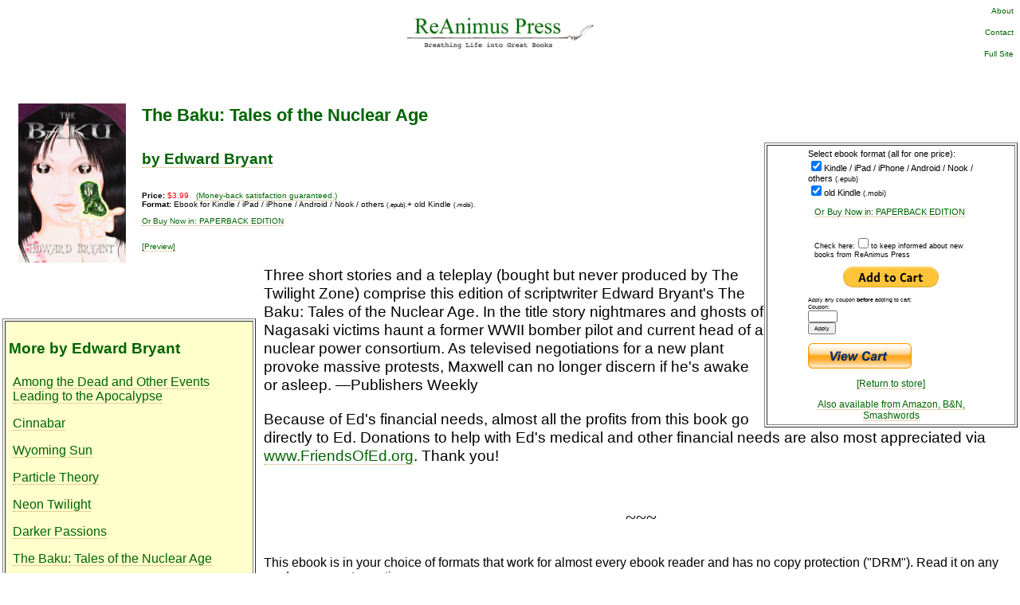

--- FILE ---
content_type: text/html; charset=UTF-8
request_url: https://m.reanimus.com/store/?item=1274
body_size: 13015
content:
<!DOCTYPE html PUBLIC "-//W3C//DTD XHTML 1.0 Transitional//EN" "http://www.w3.org/TR/xhtml1/DTD/xhtml1-transitional.dtd">
<html xmlns="http://www.w3.org/1999/xhtml">
<base _e_href="http://reanimus.com/">
<head>
<title> ReAnimus Press - Breathing Life Into Great Books </title>
<meta name="viewport" content="width=device-width, initial-scale=1" />
<link rel="stylesheet" type="text/css" href="/style-m.css" />
<link rel="stylesheet" type="text/css" href="/box.css" />
<LINK rel="shortcut icon" href="/favicon.ico" type="image/x-icon">

</head>
<body>


<div class=content id=content>
<div class=header>
<div id=uprtnav XXclass=menu >
<style>
.ns { font-size: 6pt; }
.XXtopmenuitem { font-size: 80%; } /* ignored??? XXX */
.topmenuitem p { text-align: right; margin-top: 0; margin-bot: 0; padding: 0 0 } /* ignored??? XXX */
.topmenuitem a { text-align: right; margin-top: 0; margin-bot: 0; padding: 0 0 } /* ignored??? XXX */
</style>
<nobr>
<div class=topmenuitem>
<p class=topmenuitem>
<a href="/about.ht" class="topmenuitem" style="font-size:10px;">About</a>
<p class=topmenuitem>
<a href="/contact.cgi" class=topmenuitem style="font-size:10px;">Contact</a>
<p class=topmenuitem>
<a href="http://full.ReAnimus.com/" class=topmenuitem style="font-size:10px;">Full Site</a>
</nobr>
</div>
</div><!--uprtnav-->

</div><!--/header-->
<div class=middle style="clear:both">
<script>
function doplayer(f) {
	return '<embed src='+f+' type=audio/mpeg width=80 height=16 autostart=true loop=FALSE></embed>';
}
</script>
<script src="/store/js/jquery.js" type="text/javascript"></script>
<script src="/store/js/jquery.lazyload.min.js" type="text/javascript"></script>
<link rel='image_src' href='https://reanimus.com/store/covers/1274.sml.jpg' /><style>
.text { margin-top:0; margin-bottom:0; margin-right: 3in; margin-left: 1in;text-indent: 0.2in; font-family: serif; }
</style>

<br>
<a target=_blank href=https://reanimus.com/store/covers/1274.jpg border=0><img border=0 align=left style=padding:20px width=135 height=200 src="https://reanimus.com/store/covers/1274.jpg">
</a>
<h2 class="storebooktitle">The Baku: Tales of the Nuclear Age</h2>
<script> document.title = "The Baku: Tales of the Nuclear Age, by Edward Bryant - from ReAnimus Press"</script>
<table border=1 align=right width=25%> <tr><td> 

<table border="0" width=70% align=center><tr><td>
<form name="_xclick" action="https://www.paypal.com/cgi-bin/webscr" method="post">
<span style="font-size: 8pt">
Select ebook <nobr>format (all for one price):</nobr><br>
<input type="checkbox" name="ebook_fmt_epub" CHECKED>Kindle / iPad / iPhone / Android / Nook / others <span style="font-size:7pt">(.epub)</span><br>
<input type="checkbox" name="ebook_fmt_mobi" CHECKED>old Kindle <span style="font-size:7pt">(.mobi)</span><br>
<!--
<input type="checkbox" name="ebook_fmt_lit">MS <span style="font-size:7pt">(.lit)</span><br>
<input type="checkbox" name="ebook_fmt_lrf">Sony <span style="font-size:7pt">(.lrf)</span><br>
-->
<p><a href="https://www.amazon.com/dp/1495282910?tag=reanimus-20" style="font-size:100%">Or Buy Now in: PAPERBACK EDITION</a><br><br>

</span>
<br>
<input type="hidden" name="business" value="PGLSZAYHDUALG">
<input type="hidden" name="cmd" value="_cart" XXX_xclick>
<input type="hidden" name="currency_code" value="USD">
<input type="hidden" name="item_name" value="EBOOK:The Baku: Tales of the Nuclear Age">
<input type="hidden" name="item_number" value="1274">
<input type="hidden" name="no_note" value="1">
<input type="hidden" name="no_shipping" value="1">
<input type="hidden" name="return" value="https://reanimus.com/store/ppverify.cgi">
<input type="hidden" name="rm" value="2">
<input type="hidden" name="notify_url" value="https://reanimus.com/store/ppipn.cgi">
<input type="hidden" name="custom" value="775068077c">
<input type="hidden" name="cpp_header_image" value="https://static.e-junkie.com/sslpic/97483.f61217ce7f42a31971f81e4e74ba7e48.jpg">
<span style="font-size:80%; xxinvis">Check here:<input type="checkbox" name="invoice" value=yes>to keep informed about new books from ReAnimus Press</span>
<center><input type='hidden' name='amount' value='3.99'> <input type="image" src="https://www.paypal.com/en_US/i/btn/btn_cart_LG.gif" border="0" width=120 height=26 style="vertical-align:bottom" name="submit" alt="Make payments with PayPal - it's fast, free and secure!"></center>
<input type="hidden" name="add" value="1">
<!--
<font color=black style="font-size: 7pt">(Visa, MC, Amex, Discover, PayPal)</font>
-->
</form>


<p> <form method="post" action="index.cgi">
<span style="font-size: 70%">
Apply any coupon <b>before</b> adding to cart:<br>
<input name="item" value="1274" type=hidden> 
<nobr>Coupon:<br><input name="coupon" size=6><br>
<input type=submit value="Apply"></nobr>
</span>
</form>


<p> <form name="_xclick" target="paypal" action="https://www.paypal.com/cgi-bin/webscr" method="post"> <input type="hidden" name="cmd" value="_cart"> <input type="hidden" name="business" value="PGLSZAYHDUALG"> <input type="image" src="https://www.paypal.com/en_US/i/btn/view_cart_new.gif" border="0" name="submit" alt="Make payments with PayPal - it&#39;s fast, free and secure!"> <input type="hidden" name="display" value="1"> </form>   
<br>
<center>
<a href="/store/"><span style="font-size:9pt; text-align:center">[Return to store]</span></a><br><br>
<!--
<a href="/store/#whyhere">Why buy here?</a><br>
-->
<a href="/store?item=1274&otherstores=1&b="><span style="font-size:9pt; text-align:center">Also available from Amazon, B&N, Smashwords</span></a><br>

<!-- <p> <form method="post" action="index.cgi">
<span style="font-size: 70%">
Apply any coupon <b>before</b> adding to cart:<br>
<input name="item" value="1274" type=hidden> 
<nobr>Coupon:<br><input name="coupon" size=6><br>
<input type=submit value="Apply"></nobr>
</span>
</form>
 -->
</center>
</td></tr></table>


</td></tr> </table>
<p>
<a href="/store/index.cgi?author=Edward Bryant
"><h4 class="storebookauthor">by Edward Bryant
</h4></a>
<p> 
<div class=storeinfo>
<p> <b>Price:</b> <font color=red>$3.99</font>
&nbsp; <a target=_blank href="/store/return.cgi">(Money-back satisfaction guaranteed.)</a>
<br>
<b>Format:</b>  Ebook for Kindle / iPad / iPhone / Android / Nook / others <span style="font-size:80%">(.epub).</span>+ old Kindle <span style="font-size:80%">(.mobi).</span>  <!-- MS <span style="font-size:7pt">(.lit) Sony <span style="font-size:7pt">(.lrf),--><p><a href="https://www.amazon.com/dp/1495282910?tag=reanimus-20" style="font-size:100%">Or Buy Now in: PAPERBACK EDITION</a><br><br>
</span> 

<p> 
<p> <a href='/?preview=1274' target=_blank >[Preview]</a>
</div>
<p> 


<table align=left width="25%" border=1 style="margin-right: 10px;margin-top: 50px; clear:left">
<tr><td bgcolor =#FFFFCC>
<h3 class=alsobyh> More by Edward Bryant
 <!--from ReAnimus Press--></h3>
<p> <a href='https://reanimus.com/store/?item=1267'>Among the Dead and Other Events Leading to the Apocalypse</a><p> <a href='https://reanimus.com/store/?item=1268'>Cinnabar</a><p> <a href='https://reanimus.com/store/?item=1269'>Wyoming Sun</a><p> <a href='https://reanimus.com/store/?item=1270'>Particle Theory</a><p> <a href='https://reanimus.com/store/?item=1271'>Neon Twilight</a><p> <a href='https://reanimus.com/store/?item=1272'>Darker Passions</a><p> <a href='https://reanimus.com/store/?item=1274'>The Baku: Tales of the Nuclear Age</a><p> <a href='https://reanimus.com/store/?item=1379'>Fetish</a><p> <a href='https://reanimus.com/store/?item=1381'>Trilobyte</a><p> <a href='https://reanimus.com/store/?item=1382'>Predators and Other Stories</a></td></tr> </table>
<div class=storeblurb><p>
Three short stories and a teleplay (bought but never produced by The Twilight Zone) comprise this edition of scriptwriter Edward Bryant's The Baku: Tales of the Nuclear Age. In the title story nightmares and ghosts of Nagasaki victims haunt a former WWII bomber pilot and current head of a nuclear power consortium. As televised negotiations for a new plant provoke massive protests, Maxwell can no longer discern if he's awake or asleep. 
&mdash;Publishers Weekly
<p> Because of Ed's financial needs, almost all the profits from this book go directly to Ed. Donations to help with Ed's medical and other financial needs are also most appreciated via <a target=_blank href="http://FriendsOfEd.org">www.FriendsOfEd.org</a>. Thank you!
</div>


<p>

<br>

<center><span style="font-size:150%; font-family: Times">~~~</span></center>
<br>

<p style="font-size: 100%"> This ebook is in your choice of formats that work for almost
every ebook reader and has no copy protection ("DRM").  Read it on any
reader you want, any time.
<!--
<p> 
Your choice of ebook format(s):<br>
<input type="checkbox" name="ebook_fmt_epub">Kindle / iPad / iPhone / Android / Nook / etc. <span style="font-size:7pt">(.epub)</span><br>
<input type="checkbox" name="ebook_fmt_mobi">old Kindle <span style="font-size:7pt">(.mobi)</span><br>
<input type="checkbox" name="ebook_fmt_lit">MS <span style="font-size:7pt">(.lit)</span><br>
<input type="checkbox" name="ebook_fmt_lrf">Sony <span style="font-size:7pt">(.lrf)</span><br>
-->

<form name="_xclick" action="https://www.paypal.com/cgi-bin/webscr" method="post">
<span style="font-size: 8pt">
Select ebook <nobr>format (all for one price):</nobr><br>
<input type="checkbox" name="ebook_fmt_epub" CHECKED>Kindle / iPad / iPhone / Android / Nook / others <span style="font-size:7pt">(.epub)</span><br>
<input type="checkbox" name="ebook_fmt_mobi" CHECKED>old Kindle <span style="font-size:7pt">(.mobi)</span><br>
<!--
<input type="checkbox" name="ebook_fmt_lit">MS <span style="font-size:7pt">(.lit)</span><br>
<input type="checkbox" name="ebook_fmt_lrf">Sony <span style="font-size:7pt">(.lrf)</span><br>
-->
<p><a href="https://www.amazon.com/dp/1495282910?tag=reanimus-20" style="font-size:100%">Or Buy Now in: PAPERBACK EDITION</a><br><br>

</span>
<br>
<input type="hidden" name="business" value="PGLSZAYHDUALG">
<input type="hidden" name="cmd" value="_cart" XXX_xclick>
<input type="hidden" name="currency_code" value="USD">
<input type="hidden" name="item_name" value="EBOOK:The Baku: Tales of the Nuclear Age">
<input type="hidden" name="item_number" value="1274">
<input type="hidden" name="no_note" value="1">
<input type="hidden" name="no_shipping" value="1">
<input type="hidden" name="return" value="https://reanimus.com/store/ppverify.cgi">
<input type="hidden" name="rm" value="2">
<input type="hidden" name="notify_url" value="https://reanimus.com/store/ppipn.cgi">
<input type="hidden" name="custom" value="775068077c">
<input type="hidden" name="cpp_header_image" value="https://static.e-junkie.com/sslpic/97483.f61217ce7f42a31971f81e4e74ba7e48.jpg">
<span style="font-size:80%; xxinvis">Check here:<input type="checkbox" name="invoice" value=yes>to keep informed about new books from ReAnimus Press</span>
<center><input type='hidden' name='amount' value='3.99'> <input type="image" src="https://www.paypal.com/en_US/i/btn/btn_cart_LG.gif" border="0" width=120 height=26 style="vertical-align:bottom" name="submit" alt="Make payments with PayPal - it's fast, free and secure!"></center>
<input type="hidden" name="add" value="1">
<!--
<font color=black style="font-size: 7pt">(Visa, MC, Amex, Discover, PayPal)</font>
-->
</form>


<p> 
<p style="font-size: 100%"> We hope you enjoy the ebook!  
If you like it, please tell others to visit <a href="https://www.ReAnimus.com/1274" style="font-size: 100%">www.ReAnimus.com/1274</a> 
<a name=return></a>
<h4 class=mh4>Returning Customers</h4>
<form method=post action=https://reanimus.com/store/ppverify.cgi>
Got a new device?  Need to download again?
If you previously purchased an item here and want a different format, no problem!  We believe you should be able to put your stuff on any device you want.
You may return here any time after purchase to get copies of your purchases
in any of the other available formats.
Simply enter the transaction ID you received on your purchase receipt:
<input type=password name=pw size=10>
<input type=submit value="Get a different ebook format">
</form>
<p>

<hr>
<p> <a href="/email.cgi" class=botmenuitem>Newsletter Signup</a>
<hr>
<p> <a href="/store/refer.cgi" class=botmenuitem>Affiliate Program (earn 12%!)</a>
<hr>
<p> <a href="/authors.php" class=botmenuitem>Our Authors</a>
<hr>
<p> <a href="/news.ht" class=botmenuitem>News</a>
<hr>
<p> <a href="/?authors=1" class=botmenuitem>For Authors</a>
<hr>
<p> <a href="/faq.ht" class=botmenuitem>FAQ</a>
<hr>
<p> <a href="/store/return.cgi" class=botmenuitem>Refund Policy</a>
<hr>
<p> <a href="/terms.ht" class=botmenuitem>Privacy Policy & Terms</a>
<hr>
<p> <a href="http://full.ReAnimus.com/" class=botmenuitem>Full Site</a>
<hr>

<p>
<p style="font-size:70%"> 
&copy; 
<script>
var today = new Date(); year = today.getFullYear();
document.write(year);
</script>
Reanimus.com

</div><!--/content-->

</body>
</html>


--- FILE ---
content_type: text/css
request_url: https://m.reanimus.com/box.css
body_size: 1440
content:

/******* structure and layout *******/

.container {
position:relative;
clear:both;
/*width:760px;*/
margin:10px 10px 0 10px;
padding:0 0 0 0;
background:#ffffff;
color:#000000;
text-align:left;
}

.news_right {
position:relative;
float:right;
clear:both;
width:200px;
margin:0 0 5px 10px;
padding:0 10px 0 10px;
background:#D0DEF6;
color:#465670;
font-family:Verdana, Arial, Helvetica, sans-serif;
font-size:8pt;
}

.news p {
margin:10px 10px;
}

.news_cnr_top {
background:url(i/cnr_tr.gif) no-repeat top right;
margin:0 -10px 0 -10px;
}

.news_cnr_bottom {
background:url(i/cnr_br.gif) no-repeat top right;
margin:0 -10px 0 -10px;
}

img.cnr {
width:8px;
height:8px;
border:none;
display: block !important;
}



/******* fonts and colors *******/

.news_title {
font-family:Arial, Helvetica, sans-serif;
color:#465670;
font-size:10pt;
font-weight:bold;
}


/******* images *******/

.right img{
position:relative;
float:right;
padding:0 0 0 0;
margin:5px 2px 2px 5px;
}

.left img{
position:relative;
float:left;
padding:0 0 0 0;
margin:0 5px 0 2px;
}



/******* workarounds and hacks *******/
.clearfix:after {
content: "."; 
display: block; 
height: 0; 
clear: both; 
visibility: hidden;
}

.clearfix {display: inline-table;}

/* Hides from IE-mac \*/
* html .clearfix {height: 1%;}
.clearfix {display: block;}
/* End hide from IE-mac */

